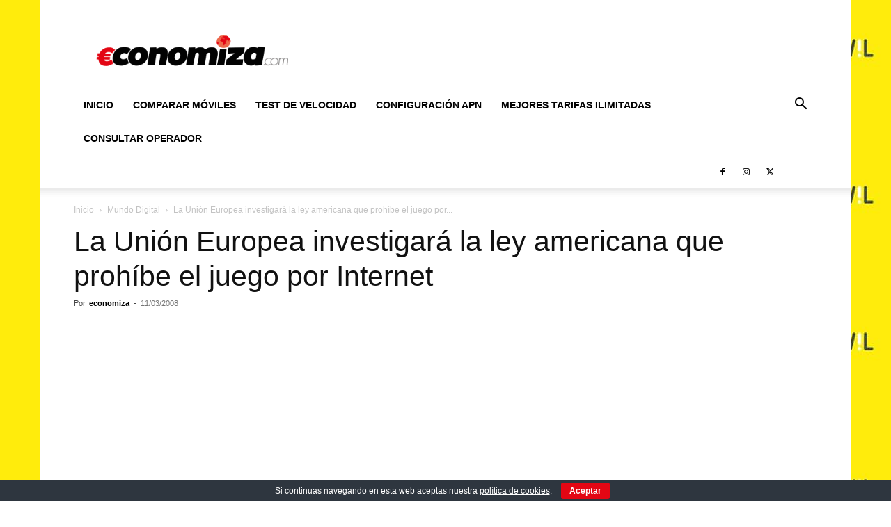

--- FILE ---
content_type: text/html; charset=utf-8
request_url: https://www.google.com/recaptcha/api2/aframe
body_size: 267
content:
<!DOCTYPE HTML><html><head><meta http-equiv="content-type" content="text/html; charset=UTF-8"></head><body><script nonce="6ItuZ31O7eNMFycVrdXQiA">/** Anti-fraud and anti-abuse applications only. See google.com/recaptcha */ try{var clients={'sodar':'https://pagead2.googlesyndication.com/pagead/sodar?'};window.addEventListener("message",function(a){try{if(a.source===window.parent){var b=JSON.parse(a.data);var c=clients[b['id']];if(c){var d=document.createElement('img');d.src=c+b['params']+'&rc='+(localStorage.getItem("rc::a")?sessionStorage.getItem("rc::b"):"");window.document.body.appendChild(d);sessionStorage.setItem("rc::e",parseInt(sessionStorage.getItem("rc::e")||0)+1);localStorage.setItem("rc::h",'1769046621885');}}}catch(b){}});window.parent.postMessage("_grecaptcha_ready", "*");}catch(b){}</script></body></html>